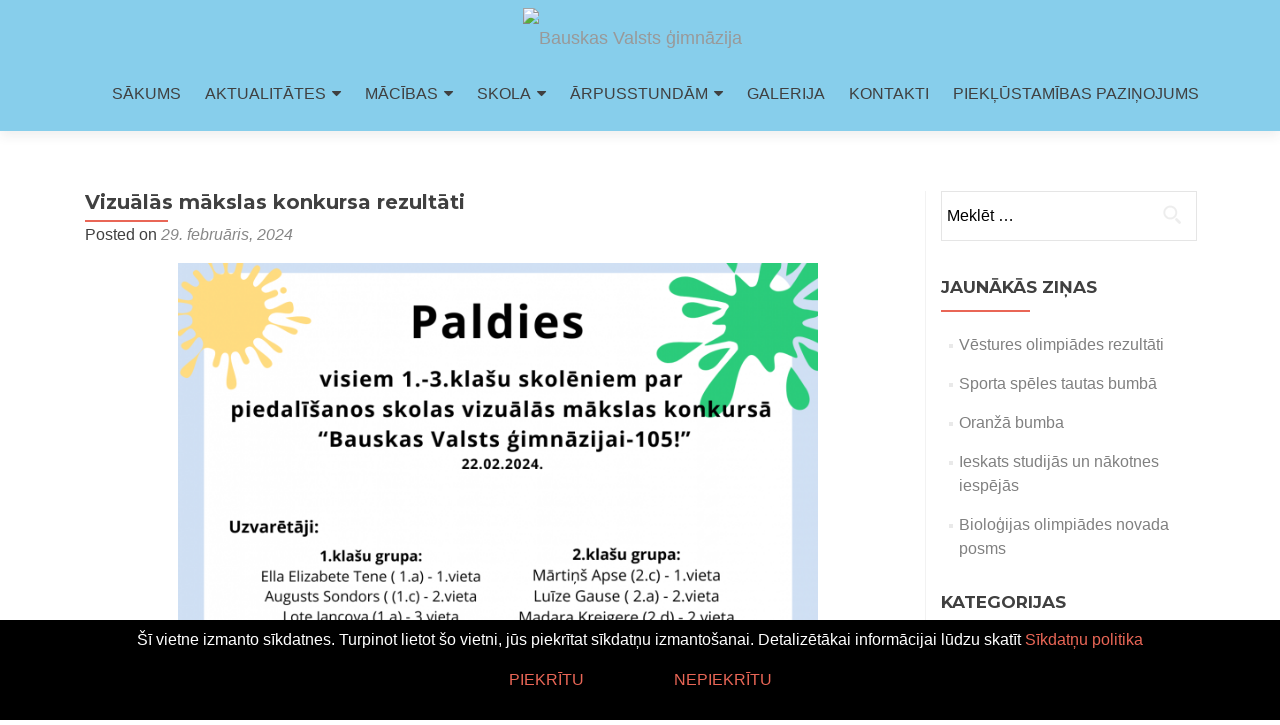

--- FILE ---
content_type: text/html; charset=UTF-8
request_url: https://www.bauskasvg.lv/2024/02/29/vizualas-makslas-konkursa-rezultati/
body_size: 8177
content:
<!DOCTYPE html>

<html lang="lv-LV">

<head>

<meta charset="UTF-8">
<meta name="viewport" content="width=device-width, initial-scale=1">
<link rel="profile" href="http://gmpg.org/xfn/11">
<link rel="pingback" href="https://www.bauskasvg.lv/xmlrpc.php">

<title>Vizuālās mākslas konkursa rezultāti &#8211; Bauskas Valsts ģimnāzija</title>
<link rel='dns-prefetch' href='//fonts.googleapis.com' />
<link rel='dns-prefetch' href='//s.w.org' />
<link rel="alternate" type="application/rss+xml" title="Bauskas Valsts ģimnāzija&raquo; Plūsma" href="https://www.bauskasvg.lv/feed/" />
<link rel="alternate" type="application/rss+xml" title="Komentāru plūsma" href="https://www.bauskasvg.lv/comments/feed/" />
		<script type="text/javascript">
			window._wpemojiSettings = {"baseUrl":"https:\/\/s.w.org\/images\/core\/emoji\/2.3\/72x72\/","ext":".png","svgUrl":"https:\/\/s.w.org\/images\/core\/emoji\/2.3\/svg\/","svgExt":".svg","source":{"concatemoji":"https:\/\/www.bauskasvg.lv\/wp-includes\/js\/wp-emoji-release.min.js?ver=4.8.12"}};
			!function(a,b,c){function d(a){var b,c,d,e,f=String.fromCharCode;if(!k||!k.fillText)return!1;switch(k.clearRect(0,0,j.width,j.height),k.textBaseline="top",k.font="600 32px Arial",a){case"flag":return k.fillText(f(55356,56826,55356,56819),0,0),b=j.toDataURL(),k.clearRect(0,0,j.width,j.height),k.fillText(f(55356,56826,8203,55356,56819),0,0),c=j.toDataURL(),b!==c&&(k.clearRect(0,0,j.width,j.height),k.fillText(f(55356,57332,56128,56423,56128,56418,56128,56421,56128,56430,56128,56423,56128,56447),0,0),b=j.toDataURL(),k.clearRect(0,0,j.width,j.height),k.fillText(f(55356,57332,8203,56128,56423,8203,56128,56418,8203,56128,56421,8203,56128,56430,8203,56128,56423,8203,56128,56447),0,0),c=j.toDataURL(),b!==c);case"emoji4":return k.fillText(f(55358,56794,8205,9794,65039),0,0),d=j.toDataURL(),k.clearRect(0,0,j.width,j.height),k.fillText(f(55358,56794,8203,9794,65039),0,0),e=j.toDataURL(),d!==e}return!1}function e(a){var c=b.createElement("script");c.src=a,c.defer=c.type="text/javascript",b.getElementsByTagName("head")[0].appendChild(c)}var f,g,h,i,j=b.createElement("canvas"),k=j.getContext&&j.getContext("2d");for(i=Array("flag","emoji4"),c.supports={everything:!0,everythingExceptFlag:!0},h=0;h<i.length;h++)c.supports[i[h]]=d(i[h]),c.supports.everything=c.supports.everything&&c.supports[i[h]],"flag"!==i[h]&&(c.supports.everythingExceptFlag=c.supports.everythingExceptFlag&&c.supports[i[h]]);c.supports.everythingExceptFlag=c.supports.everythingExceptFlag&&!c.supports.flag,c.DOMReady=!1,c.readyCallback=function(){c.DOMReady=!0},c.supports.everything||(g=function(){c.readyCallback()},b.addEventListener?(b.addEventListener("DOMContentLoaded",g,!1),a.addEventListener("load",g,!1)):(a.attachEvent("onload",g),b.attachEvent("onreadystatechange",function(){"complete"===b.readyState&&c.readyCallback()})),f=c.source||{},f.concatemoji?e(f.concatemoji):f.wpemoji&&f.twemoji&&(e(f.twemoji),e(f.wpemoji)))}(window,document,window._wpemojiSettings);
		</script>
		<style type="text/css">
img.wp-smiley,
img.emoji {
	display: inline !important;
	border: none !important;
	box-shadow: none !important;
	height: 1em !important;
	width: 1em !important;
	margin: 0 .07em !important;
	vertical-align: -0.1em !important;
	background: none !important;
	padding: 0 !important;
}
</style>
<link rel='stylesheet' id='cookie-notice-front-css'  href='https://www.bauskasvg.lv/wp-content/plugins/cookie-notice/css/front.min.css?ver=4.8.12' type='text/css' media='all' />
<link rel='stylesheet' id='bwg_fonts-css'  href='https://www.bauskasvg.lv/wp-content/plugins/photo-gallery/css/bwg-fonts/fonts.css?ver=0.0.1' type='text/css' media='all' />
<link rel='stylesheet' id='sumoselect-css'  href='https://www.bauskasvg.lv/wp-content/plugins/photo-gallery/css/sumoselect.min.css?ver=3.4.6' type='text/css' media='all' />
<link rel='stylesheet' id='mCustomScrollbar-css'  href='https://www.bauskasvg.lv/wp-content/plugins/photo-gallery/css/jquery.mCustomScrollbar.min.css?ver=3.1.5' type='text/css' media='all' />
<link rel='stylesheet' id='bwg_frontend-css'  href='https://www.bauskasvg.lv/wp-content/plugins/photo-gallery/css/styles.min.css?ver=1.8.29' type='text/css' media='all' />
<link rel='stylesheet' id='s_pdf_styles-css'  href='https://www.bauskasvg.lv/wp-content/plugins/simple-pdf-viewer/css/style.css?ver=4.8.12' type='text/css' media='all' />
<link rel='stylesheet' id='ecwd-popup-style-css'  href='https://www.bauskasvg.lv/wp-content/plugins/event-calendar-wd/css/ecwd_popup.css?ver=1.0.85_58c1a91f54706' type='text/css' media='all' />
<link rel='stylesheet' id='ecwd_font-awesome-css'  href='https://www.bauskasvg.lv/wp-content/plugins/event-calendar-wd/css/font-awesome/font-awesome.css?ver=1.0.85_58c1a91f54706' type='text/css' media='all' />
<link rel='stylesheet' id='ecwd-public-css'  href='https://www.bauskasvg.lv/wp-content/plugins/event-calendar-wd/css/style.css?ver=1.0.85_58c1a91f54706' type='text/css' media='all' />
<link rel='stylesheet' id='zerif_font-css'  href='//fonts.googleapis.com/css?family=Lato%3A300%2C400%2C700%2C400italic%7CMontserrat%3A400%2C700%7CHomemade+Apple&#038;subset=latin%2Clatin-ext' type='text/css' media='all' />
<link rel='stylesheet' id='zerif_font_all-css'  href='//fonts.googleapis.com/css?family=Open+Sans%3A400%2C300%2C300italic%2C400italic%2C600italic%2C600%2C700%2C700italic%2C800%2C800italic&#038;ver=4.8.12' type='text/css' media='all' />
<link rel='stylesheet' id='zerif_bootstrap_style-css'  href='https://www.bauskasvg.lv/wp-content/themes/zerif-lite/css/bootstrap.css?ver=4.8.12' type='text/css' media='all' />
<link rel='stylesheet' id='zerif_fontawesome-css'  href='https://www.bauskasvg.lv/wp-content/themes/zerif-lite/css/font-awesome.min.css?ver=v1' type='text/css' media='all' />
<link rel='stylesheet' id='zerif_style-css'  href='https://www.bauskasvg.lv/wp-content/themes/zerif-lite/style.css?ver=v1' type='text/css' media='all' />
<link rel='stylesheet' id='zerif_responsive_style-css'  href='https://www.bauskasvg.lv/wp-content/themes/zerif-lite/css/responsive.css?ver=v1' type='text/css' media='all' />
<!--[if lt IE 9]>
<link rel='stylesheet' id='zerif_ie_style-css'  href='https://www.bauskasvg.lv/wp-content/themes/zerif-lite/css/ie.css?ver=v1' type='text/css' media='all' />
<![endif]-->
<script type='text/javascript' src='https://www.bauskasvg.lv/wp-includes/js/jquery/jquery.js?ver=1.12.4'></script>
<script type='text/javascript' src='https://www.bauskasvg.lv/wp-includes/js/jquery/jquery-migrate.min.js?ver=1.4.1'></script>
<script type='text/javascript' src='https://www.bauskasvg.lv/wp-content/plugins/photo-gallery/js/jquery.sumoselect.min.js?ver=3.4.6'></script>
<script type='text/javascript' src='https://www.bauskasvg.lv/wp-content/plugins/photo-gallery/js/tocca.min.js?ver=2.0.9'></script>
<script type='text/javascript' src='https://www.bauskasvg.lv/wp-content/plugins/photo-gallery/js/jquery.mCustomScrollbar.concat.min.js?ver=3.1.5'></script>
<script type='text/javascript' src='https://www.bauskasvg.lv/wp-content/plugins/photo-gallery/js/jquery.fullscreen.min.js?ver=0.6.0'></script>
<script type='text/javascript'>
/* <![CDATA[ */
var bwg_objectsL10n = {"bwg_field_required":"field is required.","bwg_mail_validation":"\u0160\u012b nav der\u012bga e-pasta adresi.","bwg_search_result":"Nav att\u0113lu, kas atbilst J\u016bsu mekl\u0113\u0161anai.","bwg_select_tag":"Select Tag","bwg_order_by":"Order By","bwg_search":"Mekl\u0113\u0161anu","bwg_show_ecommerce":"Show Ecommerce","bwg_hide_ecommerce":"Hide Ecommerce","bwg_show_comments":"R\u0101d\u012bt koment\u0101rus","bwg_hide_comments":"Sl\u0113pt koment\u0101rus","bwg_restore":"Atjaunot","bwg_maximize":"Palielin\u0101tu","bwg_fullscreen":"Pilnekr\u0101na","bwg_exit_fullscreen":"Izietu visu ekr\u0101nu","bwg_search_tag":"SEARCH...","bwg_tag_no_match":"No tags found","bwg_all_tags_selected":"All tags selected","bwg_tags_selected":"tags selected","play":"Sp\u0113l\u0113t","pause":"Pauze","is_pro":"","bwg_play":"Sp\u0113l\u0113t","bwg_pause":"Pauze","bwg_hide_info":"Sl\u0113pt info","bwg_show_info":"Par\u0101d\u012bt info","bwg_hide_rating":"Sl\u0113pt v\u0113rt\u0113jums","bwg_show_rating":"Par\u0101d\u012bt reitingu","ok":"Ok","cancel":"Cancel","select_all":"Select all","lazy_load":"0","lazy_loader":"https:\/\/www.bauskasvg.lv\/wp-content\/plugins\/photo-gallery\/images\/ajax_loader.png","front_ajax":"0","bwg_tag_see_all":"see all tags","bwg_tag_see_less":"see less tags"};
/* ]]> */
</script>
<script type='text/javascript' src='https://www.bauskasvg.lv/wp-content/plugins/photo-gallery/js/scripts.min.js?ver=1.8.29'></script>
<script type='text/javascript'>
/* <![CDATA[ */
var pf = {"spam":{"label":"I'm human!","value":"e35765e45b"}};
/* ]]> */
</script>
<script type='text/javascript' src='https://www.bauskasvg.lv/wp-content/plugins/pirate-forms/public/js/custom-spam.js?ver=4.8.12'></script>
<script type='text/javascript' src='https://www.bauskasvg.lv/wp-content/plugins/simple-pdf-viewer/js/main.js?ver=4.8.12'></script>
<!--[if lt IE 9]>
<script type='text/javascript' src='https://www.bauskasvg.lv/wp-content/themes/zerif-lite/js/html5.js?ver=4.8.12'></script>
<![endif]-->
<link rel='https://api.w.org/' href='https://www.bauskasvg.lv/wp-json/' />
<link rel="EditURI" type="application/rsd+xml" title="RSD" href="https://www.bauskasvg.lv/xmlrpc.php?rsd" />
<link rel="wlwmanifest" type="application/wlwmanifest+xml" href="https://www.bauskasvg.lv/wp-includes/wlwmanifest.xml" /> 
<link rel='prev' title='Pasākums J.Sarmas atcerei' href='https://www.bauskasvg.lv/2024/02/25/pasakums-j-sarmas-atcerei/' />
<link rel='next' title='Drošie un veiklie' href='https://www.bauskasvg.lv/2024/03/01/drosie-un-veiklie/' />
<meta name="generator" content="WordPress 4.8.12" />
<link rel="canonical" href="https://www.bauskasvg.lv/2024/02/29/vizualas-makslas-konkursa-rezultati/" />
<link rel='shortlink' href='https://www.bauskasvg.lv/?p=10106' />
<link rel="alternate" type="application/json+oembed" href="https://www.bauskasvg.lv/wp-json/oembed/1.0/embed?url=https%3A%2F%2Fwww.bauskasvg.lv%2F2024%2F02%2F29%2Fvizualas-makslas-konkursa-rezultati%2F" />
<link rel="alternate" type="text/xml+oembed" href="https://www.bauskasvg.lv/wp-json/oembed/1.0/embed?url=https%3A%2F%2Fwww.bauskasvg.lv%2F2024%2F02%2F29%2Fvizualas-makslas-konkursa-rezultati%2F&#038;format=xml" />
<style type="text/css">
<!--@CHARSET "ISO-8859-1";

.planner_table {
border: none;
border-collapse: collapse;
margin-left: 1%;
margin-right: 1%;
width: 98%;
padding: 0;
}

.planner_header_cell {
	width: 91%;
	padding: 0;
}

.planner_header {
width: 100%;
font-weight: bold;
text-align: center;
	}

.planner_time_header {
	width: 9%;
}

.planner_padder {
	height: 10px;
}

.planner_time_cell {
	border-bottom: 1px solid transparent;
	text-align: right;
	height: 10px;
	padding: 0;
	padding-right: 1px;
	vertical-align: top;
	overflow: visible;
}
.planner_time_text {
	position: relative;
	height: 100%;
	top: -1em;
	font-size: 0.75em;
	float: right;
}

.planner_time_column {
	text-align: right;
	font-size: 0.8em;
}

.planner_day_header {
   text-align: center;
   width:13%;
   height:25px;
   font-size:0.8em;
}

.planner_outer {
	width: auto;
	border: 1px solid #000000;
	padding: 0;
	vertical-align: top;
}
.planner_time_outer {
	width: auto;
	margin-top: 1px;
	padding: 0;
}

.planner_day_table {
	width: 100%;
	padding-left: 0;
	padding-right: 0;
}


.planner_empty_spot {
	height: 10px;
	font-size: 0.0em;
	border-top: 1px solid #BBBBBB;
	padding: 0;
	margin: 0;
}

.planner_unavailable {
	height: 10px;
	padding: 0;
}

.planner_cell_top {
	border-top: 1px solid #999999;
}

.planner_cell_mid {
	border-top: 1px solid #999999;
	border-bottom: 1px solid #999999;
}

.planner_other_unavailable_cell {
	border-top: 1px solid #999999;	
}

.planner_dayname {
font-weight: bold;
}//-->
</style>			<script type="text/javascript">
				var owc_sp_use_char = true;
				var owc_sp_use_animation = true;
			</script>
			<link type="text/css" rel="stylesheet" href="https://www.bauskasvg.lv/wp-content/plugins/section-page/assets/base.css" /><style type="text/css" id="custom-background-css">
body.custom-background { background-image: url("https://www.bauskasvg.lv/wp-content/uploads/2025/09/WhatsApp-attēls-2025-09-22-plkst.-11.59.05_2c08c167.jpg"); background-position: left top; background-size: cover; background-repeat: no-repeat; background-attachment: scroll; }
</style>
<link rel="icon" href="https://www.bauskasvg.lv/wp-content/uploads/2023/10/cropped-BVG_logo_OK-32x32.png" sizes="32x32" />
<link rel="icon" href="https://www.bauskasvg.lv/wp-content/uploads/2023/10/cropped-BVG_logo_OK-192x192.png" sizes="192x192" />
<link rel="apple-touch-icon-precomposed" href="https://www.bauskasvg.lv/wp-content/uploads/2023/10/cropped-BVG_logo_OK-180x180.png" />
<meta name="msapplication-TileImage" content="https://www.bauskasvg.lv/wp-content/uploads/2023/10/cropped-BVG_logo_OK-270x270.png" />
		<style type="text/css" id="wp-custom-css">
			/*
You can add your own CSS here.

Click the help icon above to learn more.
*/
		</style>
	
</head>


	<body class="post-template-default single single-post postid-10106 single-format-standard cookies-not-set ecwd-theme-zerif-lite" >



<div id="mobilebgfix">
	<div class="mobile-bg-fix-img-wrap">
		<div class="mobile-bg-fix-img"></div>
	</div>
	<div class="mobile-bg-fix-whole-site">


<header id="home" class="header" itemscope="itemscope" itemtype="http://schema.org/WPHeader">

	
	<div id="main-nav" class="navbar navbar-inverse bs-docs-nav" role="banner">

		<div class="container" class="blue-bg">

			<div class="navbar-header responsive-logo">

				<button class="navbar-toggle collapsed" type="button" data-toggle="collapse" data-target=".bs-navbar-collapse">

				<span class="sr-only">Toggle navigation</span>

				<span class="icon-bar"></span>

				<span class="icon-bar"></span>

				<span class="icon-bar"></span>

				</button>

			<a href="https://www.bauskasvg.lv/" class="navbar-brand"><img src="http://www.bauskasvg.lv/wp-content/uploads/2023/10/BVG_logo_OK.png" alt="Bauskas Valsts ģimnāzija"></a>
			</div>	

				<nav class="navbar-collapse bs-navbar-collapse collapse" id="site-navigation" itemscope itemtype="http://schema.org/SiteNavigationElement">
		<a class="screen-reader-text skip-link" href="#content">Skip to content</a>
		<ul id="menu-menu-1" class="nav navbar-nav navbar-right responsive-nav main-nav-list"><li id="menu-item-46" class="menu-item menu-item-type-custom menu-item-object-custom menu-item-46"><a href="http://bauskasvg.lv">SĀKUMS</a></li>
<li id="menu-item-139" class="menu-item menu-item-type-post_type menu-item-object-page menu-item-has-children menu-item-139"><a href="https://www.bauskasvg.lv/aktualitates/">AKTUALITĀTES</a>
<ul  class="sub-menu">
	<li id="menu-item-6189" class="menu-item menu-item-type-post_type menu-item-object-page menu-item-6189"><a href="https://www.bauskasvg.lv/edienkarte/">Ēdienkarte</a></li>
	<li id="menu-item-216" class="menu-item menu-item-type-post_type menu-item-object-page menu-item-216"><a href="https://www.bauskasvg.lv/jaunumi-2/">Jaunumi</a></li>
	<li id="menu-item-471" class="menu-item menu-item-type-taxonomy menu-item-object-category menu-item-471"><a href="https://www.bauskasvg.lv/category/notikumi/">Notikumi</a></li>
	<li id="menu-item-143" class="menu-item menu-item-type-post_type menu-item-object-page menu-item-143"><a href="https://www.bauskasvg.lv/uznemsana/">Uzņemšana <small>2026./2027. m.g.</small></a></li>
	<li id="menu-item-6303" class="menu-item menu-item-type-custom menu-item-object-custom menu-item-6303"><a href="http://www.bauskasvg.lv/wp-content/uploads/2025/12/Arpusklases_pasakumu_darba_plans_docx.pdf">Pasākumu plāns</a></li>
</ul>
</li>
<li id="menu-item-237" class="menu-item menu-item-type-post_type menu-item-object-page menu-item-has-children menu-item-237"><a href="https://www.bauskasvg.lv/macibas/">MĀCĪBAS</a>
<ul  class="sub-menu">
	<li id="menu-item-157" class="menu-item menu-item-type-post_type menu-item-object-page menu-item-157"><a href="https://www.bauskasvg.lv/stundu-saraksts/">Stundu saraksts un laiki</a></li>
	<li id="menu-item-1737" class="menu-item menu-item-type-post_type menu-item-object-page menu-item-1737"><a href="https://www.bauskasvg.lv/konsultaciju-grafiks-2018/">Konsultāciju grafiks</a></li>
	<li id="menu-item-159" class="menu-item menu-item-type-post_type menu-item-object-page menu-item-159"><a href="https://www.bauskasvg.lv/valsts-parbaudes-darbi/">Valsts pārbaudes darbi</a></li>
	<li id="menu-item-160" class="menu-item menu-item-type-post_type menu-item-object-page menu-item-160"><a href="https://www.bauskasvg.lv/olimpiades-konkursi/">Olimpiādes, konkursi</a></li>
	<li id="menu-item-12830" class="menu-item menu-item-type-post_type menu-item-object-page menu-item-12830"><a href="https://www.bauskasvg.lv/skolas-formas/">Skolas formas</a></li>
	<li id="menu-item-12822" class="menu-item menu-item-type-post_type menu-item-object-page menu-item-12822"><a href="https://www.bauskasvg.lv/macibu-piederumi-1-3-klases/">Mācību piederumi 1.-3.klasēs</a></li>
	<li id="menu-item-6374" class="menu-item menu-item-type-custom menu-item-object-custom menu-item-6374"><a href="http://www.bauskasvg.lv/wp-content/uploads/2025/06/macibu_lidzekli_2025_2026-2.pdf">Mācību līdzekļi 2025./2026.m.g.</a></li>
</ul>
</li>
<li id="menu-item-98" class="menu-item menu-item-type-post_type menu-item-object-page menu-item-has-children menu-item-98"><a href="https://www.bauskasvg.lv/par-skolu/">SKOLA</a>
<ul  class="sub-menu">
	<li id="menu-item-10123" class="menu-item menu-item-type-post_type menu-item-object-page menu-item-10123"><a href="https://www.bauskasvg.lv/skolas-105-gadadienu-gaidot/">Skolas 105.gadadienu gaidot</a></li>
	<li id="menu-item-198" class="menu-item menu-item-type-post_type menu-item-object-page menu-item-198"><a href="https://www.bauskasvg.lv/vesture/">Vēsture</a></li>
	<li id="menu-item-312" class="menu-item menu-item-type-post_type menu-item-object-page menu-item-312"><a href="https://www.bauskasvg.lv/metodiskais-centrs/">Metodiskais centrs</a></li>
	<li id="menu-item-1789" class="menu-item menu-item-type-post_type menu-item-object-page menu-item-1789"><a href="https://www.bauskasvg.lv/skolas-kolektivs-2020/">Skolas kolektīvs</a></li>
	<li id="menu-item-6587" class="menu-item menu-item-type-post_type menu-item-object-page menu-item-6587"><a href="https://www.bauskasvg.lv/skolenu-padome/">Skolēnu pašpārvalde</a></li>
	<li id="menu-item-1960" class="menu-item menu-item-type-post_type menu-item-object-page menu-item-1960"><a href="https://www.bauskasvg.lv/izglitibas-iestades-padome-2018/">Izglītības iestādes padome</a></li>
	<li id="menu-item-204" class="menu-item menu-item-type-post_type menu-item-object-page menu-item-204"><a href="https://www.bauskasvg.lv/projekti/">Projekti</a></li>
	<li id="menu-item-205" class="menu-item menu-item-type-post_type menu-item-object-page menu-item-205"><a href="https://www.bauskasvg.lv/dokumenti/">Dokumenti</a></li>
	<li id="menu-item-309" class="menu-item menu-item-type-post_type menu-item-object-page menu-item-309"><a href="https://www.bauskasvg.lv/iepirkumi/">Iepirkumi</a></li>
</ul>
</li>
<li id="menu-item-97" class="menu-item menu-item-type-post_type menu-item-object-page menu-item-has-children menu-item-97"><a href="https://www.bauskasvg.lv/audzinasana/">ĀRPUSSTUNDĀM</a>
<ul  class="sub-menu">
	<li id="menu-item-207" class="menu-item menu-item-type-post_type menu-item-object-page menu-item-207"><a href="https://www.bauskasvg.lv/sports/">Sports</a></li>
	<li id="menu-item-99" class="menu-item menu-item-type-post_type menu-item-object-page menu-item-99"><a href="https://www.bauskasvg.lv/interesu-izglitiba/">Interešu izglītība</a></li>
	<li id="menu-item-208" class="menu-item menu-item-type-post_type menu-item-object-page menu-item-208"><a href="https://www.bauskasvg.lv/biblioteka/">Bibliotēka</a></li>
	<li id="menu-item-2289" class="menu-item menu-item-type-post_type menu-item-object-page menu-item-2289"><a href="https://www.bauskasvg.lv/karjeras-izglitiba/">Karjeras izglītība</a></li>
	<li id="menu-item-8944" class="menu-item menu-item-type-post_type menu-item-object-page menu-item-8944"><a href="https://www.bauskasvg.lv/audzinasana/mot/">MOT</a></li>
</ul>
</li>
<li id="menu-item-100" class="menu-item menu-item-type-post_type menu-item-object-page menu-item-100"><a href="https://www.bauskasvg.lv/galerija/">GALERIJA</a></li>
<li id="menu-item-101" class="menu-item menu-item-type-post_type menu-item-object-page menu-item-101"><a href="https://www.bauskasvg.lv/kontaktinformacija/">KONTAKTI</a></li>
<li id="menu-item-12307" class="menu-item menu-item-type-post_type menu-item-object-page menu-item-12307"><a href="https://www.bauskasvg.lv/pieklustamibas-pazinojums/">PIEKĻŪSTAMĪBAS PAZIŅOJUMS</a></li>
</ul>	</nav>
	
		</div>

	</div>
		<!-- / END TOP BAR -->
<div class="clear"></div>

</header> <!-- / END HOME SECTION  -->

<div id="content" class="site-content">

	<div class="container">
				<div class="content-left-wrap col-md-9">
						<div id="primary" class="content-area">
				<main itemscope itemtype="http://schema.org/WebPageElement" itemprop="mainContentOfPage" id="main" class="site-main">
				<article id="post-10106" class="post-10106 post type-post status-publish format-standard has-post-thumbnail hentry category-macibas category-olimpiades-konkursi">

	<header class="entry-header">

		<h1 class="entry-title">Vizuālās mākslas konkursa rezultāti</h1>

		<div class="entry-meta">

			<span class="posted-on">Posted on <a href="https://www.bauskasvg.lv/2024/02/29/vizualas-makslas-konkursa-rezultati/" rel="bookmark"><time class="entry-date published" datetime="2024-02-29T13:54:46+01:00">29. februāris, 2024</time></a></span><span class="byline"> by <span class="author vcard"><a class="url fn n" href="https://www.bauskasvg.lv/author/liene/">Liene</a></span></span>
		</div><!-- .entry-meta -->

	</header><!-- .entry-header -->

	<div class="entry-content">

		<p><img class="aligncenter size-large wp-image-10107" src="http://www.bauskasvg.lv/wp-content/uploads/2024/02/Yellow-Illustrative-Art-Project-Cover-Document-A4-2-724x1024.png" alt="" width="640" height="905" srcset="https://www.bauskasvg.lv/wp-content/uploads/2024/02/Yellow-Illustrative-Art-Project-Cover-Document-A4-2-724x1024.png 724w, https://www.bauskasvg.lv/wp-content/uploads/2024/02/Yellow-Illustrative-Art-Project-Cover-Document-A4-2-212x300.png 212w, https://www.bauskasvg.lv/wp-content/uploads/2024/02/Yellow-Illustrative-Art-Project-Cover-Document-A4-2-768x1086.png 768w, https://www.bauskasvg.lv/wp-content/uploads/2024/02/Yellow-Illustrative-Art-Project-Cover-Document-A4-2.png 1414w" sizes="(max-width: 640px) 100vw, 640px" /></p>

	</div><!-- .entry-content -->

	<footer class="entry-footer">

		
		
	</footer><!-- .entry-footer -->

</article><!-- #post-## -->
	<nav class="navigation post-navigation">

		<h2 class="screen-reader-text">Post navigation</h2>

		<div class="nav-links">

			<div class="nav-previous"><a href="https://www.bauskasvg.lv/2024/02/25/pasakums-j-sarmas-atcerei/" rel="prev"><span class="meta-nav">&larr;</span> Pasākums J.Sarmas atcerei</a></div><div class="nav-next"><a href="https://www.bauskasvg.lv/2024/03/01/drosie-un-veiklie/" rel="next">Drošie un veiklie <span class="meta-nav">&rarr;</span></a></div>
		</div><!-- .nav-links -->

	</nav><!-- .navigation -->

					</main><!-- #main -->
			</div><!-- #primary -->
					</div><!-- .content-left-wrap -->
					<div class="sidebar-wrap col-md-3 content-left-wrap">
		

	<div id="secondary" class="widget-area" role="complementary">

		
		<aside id="search-2" class="widget widget_search"><form role="search" method="get" class="search-form" action="https://www.bauskasvg.lv/">
				<label>
					<span class="screen-reader-text">Meklēt:</span>
					<input type="search" class="search-field" placeholder="Meklēt &hellip;" value="" name="s" />
				</label>
				<input type="submit" class="search-submit" value="Meklēt" />
			</form></aside>		<aside id="recent-posts-2" class="widget widget_recent_entries">		<h2 class="widget-title">Jaunākās ziņas</h2>		<ul>
					<li>
				<a href="https://www.bauskasvg.lv/2026/01/19/vestures-olimpiades-rezultati-2/">Vēstures olimpiādes rezultāti</a>
						</li>
					<li>
				<a href="https://www.bauskasvg.lv/2026/01/16/sporta-speles-tautas-bumba/">Sporta spēles tautas bumbā</a>
						</li>
					<li>
				<a href="https://www.bauskasvg.lv/2026/01/14/oranza-bumba/">Oranžā bumba</a>
						</li>
					<li>
				<a href="https://www.bauskasvg.lv/2026/01/12/skoleni-sanem-padomus-augstskolas-izvelei/">Ieskats studijās un nākotnes iespējās</a>
						</li>
					<li>
				<a href="https://www.bauskasvg.lv/2026/01/12/biologijas-olimpiades-novada-posms/">Bioloģijas olimpiādes novada posms</a>
						</li>
				</ul>
		</aside>		<aside id="categories-2" class="widget widget_categories"><h2 class="widget-title">Kategorijas</h2>		<ul>
	<li class="cat-item cat-item-262"><a href="https://www.bauskasvg.lv/category/biblioteka/" >Bibliotēka</a>
</li>
	<li class="cat-item cat-item-275"><a href="https://www.bauskasvg.lv/category/karjera/" >Karjera</a>
</li>
	<li class="cat-item cat-item-278"><a href="https://www.bauskasvg.lv/category/macibas/" >Mācības</a>
</li>
	<li class="cat-item cat-item-264"><a href="https://www.bauskasvg.lv/category/metodiskais-centrs/" >Metodiskais centrs</a>
</li>
	<li class="cat-item cat-item-281"><a href="https://www.bauskasvg.lv/category/mot/" >MOT</a>
</li>
	<li class="cat-item cat-item-258"><a href="https://www.bauskasvg.lv/category/notikumi/" >Notikumi</a>
</li>
	<li class="cat-item cat-item-260"><a href="https://www.bauskasvg.lv/category/olimpiades-konkursi/" >Olimpiādes, konkursi</a>
</li>
	<li class="cat-item cat-item-265"><a href="https://www.bauskasvg.lv/category/projekti/" >Projekti</a>
</li>
	<li class="cat-item cat-item-259"><a href="https://www.bauskasvg.lv/category/sports/" >Sports</a>
</li>
		</ul>
</aside>
		
	</div><!-- #secondary -->

		</div><!-- .sidebar-wrap -->
		</div><!-- .container -->

</div><!-- .site-content -->


<footer id="footer" itemscope="itemscope" itemtype="http://schema.org/WPFooter">

	
	<div class="container">

		
		<div class="col-md-3 company-details"><div class="icon-top red-text"><img src="https://www.bauskasvg.lv/wp-content/themes/zerif-lite/images/map25-redish.png" alt="" /></div><div class="zerif-footer-address">Uzvaras iela 10, Bauska, Bauskas novads, LV-3901</div></div><div class="col-md-3 company-details"><div class="icon-top green-text"><img src="https://www.bauskasvg.lv/wp-content/themes/zerif-lite/images/envelope4-green.png" alt="" /></div><div class="zerif-footer-email"><a href="mailto:gimnazija@bauskasnovads.lv">gimnazija@bauskasnovads.lv</a></div></div><div class="col-md-3 company-details"><div class="icon-top blue-text"><img src="https://www.bauskasvg.lv/wp-content/themes/zerif-lite/images/telephone65-blue.png" alt="" /></div><div class="zerif-footer-phone">Kanceleja: <a href="tel 28779553">28779553</a></div></div><div class="col-md-3 copyright"><p id="zerif-copyright">Bauskas Valsts ģimnāzija</p><div class="zerif-copyright-box"><a class="zerif-copyright" href="http://themeisle.com/themes/zerif-lite/" target="_blank" rel="nofollow">Zerif Lite </a>powered by<a class="zerif-copyright" href="http://wordpress.org/" target="_blank" rel="nofollow"> WordPress</a></div></div>			</div> <!-- / END CONTAINER -->

</footer> <!-- / END FOOOTER  -->


	</div><!-- mobile-bg-fix-whole-site -->
</div><!-- .mobile-bg-fix-wrap -->


<script type='text/javascript' src='https://www.bauskasvg.lv/wp-content/plugins/event-calendar-wd/js/gmap/gmap3.js?ver=1.0.85_58c1a91f54706'></script>
<script type='text/javascript' src='https://www.bauskasvg.lv/wp-content/plugins/event-calendar-wd/js/ecwd_popup.js?ver=1.0.85_58c1a91f54706'></script>
<script type='text/javascript' src='https://www.bauskasvg.lv/wp-includes/js/jquery/ui/core.min.js?ver=1.11.4'></script>
<script type='text/javascript' src='https://www.bauskasvg.lv/wp-includes/js/jquery/ui/widget.min.js?ver=1.11.4'></script>
<script type='text/javascript' src='https://www.bauskasvg.lv/wp-includes/js/jquery/ui/mouse.min.js?ver=1.11.4'></script>
<script type='text/javascript' src='https://www.bauskasvg.lv/wp-includes/js/jquery/ui/draggable.min.js?ver=1.11.4'></script>
<script type='text/javascript' src='https://www.bauskasvg.lv/wp-includes/js/imagesloaded.min.js?ver=3.2.0'></script>
<script type='text/javascript' src='https://www.bauskasvg.lv/wp-includes/js/masonry.min.js?ver=3.3.2'></script>
<script type='text/javascript'>
/* <![CDATA[ */
var ecwd = {"ajaxurl":"https:\/\/www.bauskasvg.lv\/wp-admin\/admin-ajax.php","ajaxnonce":"1b3af10e91","loadingText":"Iel\u0101d\u0113jas...","event_popup_title_text":"Pas\u0101kumu Details","plugin_url":"https:\/\/www.bauskasvg.lv\/wp-content\/plugins\/event-calendar-wd","gmap_key":"","gmap_style":""};
/* ]]> */
</script>
<script type='text/javascript' src='https://www.bauskasvg.lv/wp-content/plugins/event-calendar-wd/js/scripts.js?ver=1.0.85_58c1a91f54706'></script>
<script type='text/javascript'>
/* <![CDATA[ */
var cnArgs = {"ajaxurl":"https:\/\/www.bauskasvg.lv\/wp-admin\/admin-ajax.php","hideEffect":"fade","onScroll":"no","onScrollOffset":"100","cookieName":"cookie_notice_accepted","cookieValue":"true","cookieTime":"2592000","cookiePath":"\/","cookieDomain":"","redirection":"","cache":"","refuse":"yes","revoke_cookies":"0","revoke_cookies_opt":"automatic","secure":"1"};
/* ]]> */
</script>
<script type='text/javascript' src='https://www.bauskasvg.lv/wp-content/plugins/cookie-notice/js/front.min.js?ver=1.2.44'></script>
<script type='text/javascript' src='https://www.bauskasvg.lv/wp-content/themes/zerif-lite/js/bootstrap.min.js?ver=20120206'></script>
<script type='text/javascript' src='https://www.bauskasvg.lv/wp-content/themes/zerif-lite/js/jquery.knob.js?ver=20120206'></script>
<script type='text/javascript' src='https://www.bauskasvg.lv/wp-content/themes/zerif-lite/js/smoothscroll.js?ver=20120206'></script>
<script type='text/javascript' src='https://www.bauskasvg.lv/wp-content/themes/zerif-lite/js/scrollReveal.js?ver=20120206'></script>
<script type='text/javascript' src='https://www.bauskasvg.lv/wp-content/themes/zerif-lite/js/zerif.js?ver=20120206'></script>
<script type='text/javascript' src='https://www.bauskasvg.lv/wp-includes/js/wp-embed.min.js?ver=4.8.12'></script>
<script type='text/javascript' src='https://www.bauskasvg.lv/wp-content/plugins/section-page/assets/actions.js?ver=4.8.12'></script>

			<div id="cookie-notice" role="banner" class="cn-bottom" style="color: #fff; background-color: #000;"><div class="cookie-notice-container"><span id="cn-notice-text">Šī vietne izmanto sīkdatnes. Turpinot lietot šo vietni, jūs piekrītat sīkdatņu izmantošanai.  Detalizētākai informācijai lūdzu skatīt 
<a href="http://bauskasvg.lv/sikdatnu-politika/">Sīkdatņu politika</a><br></span><a href="#" id="cn-accept-cookie" data-cookie-set="accept" class="cn-set-cookie cn-button button">Piekrītu</a><a href="#" id="cn-refuse-cookie" data-cookie-set="refuse" class="cn-set-cookie cn-button button">Nepiekrītu</a>
				</div>
				<div class="cookie-notice-revoke-container"><a href="#" class="cn-revoke-cookie cn-button button">Revoke cookies</a></div>
			</div>

</body>

</html>